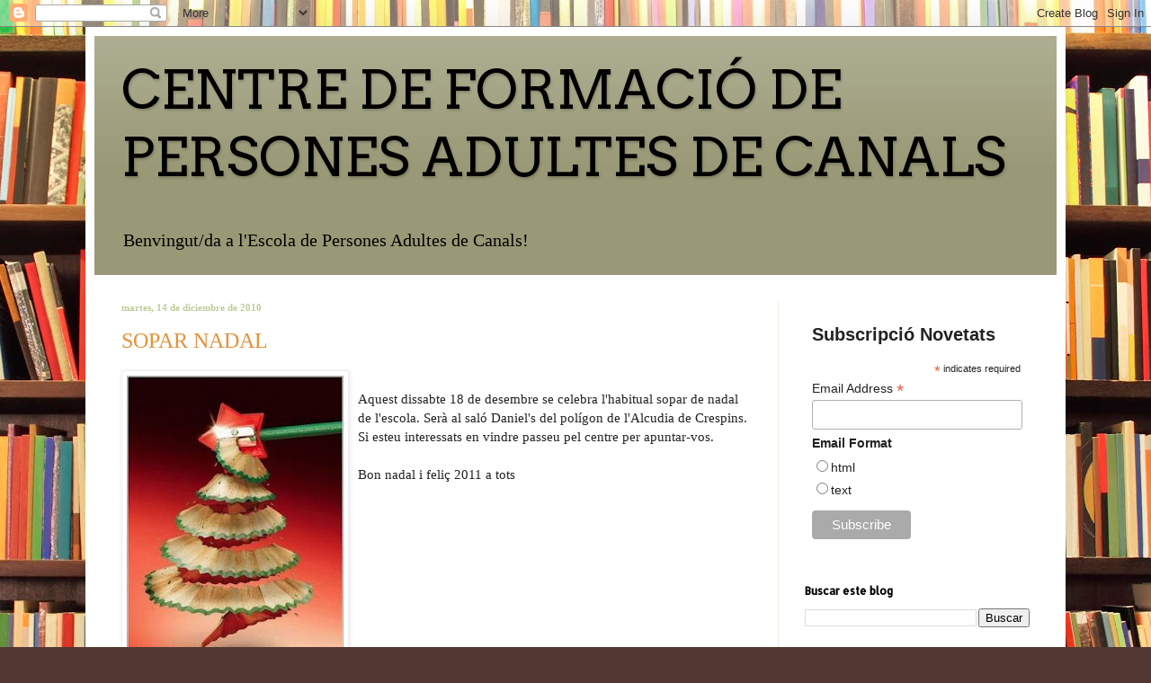

--- FILE ---
content_type: text/html; charset=UTF-8
request_url: https://epacanals.blogspot.com/2010/12/
body_size: 14187
content:
<!DOCTYPE html>
<html class='v2' dir='ltr' lang='es-ES'>
<head>
<link href='https://www.blogger.com/static/v1/widgets/335934321-css_bundle_v2.css' rel='stylesheet' type='text/css'/>
<meta content='width=1100' name='viewport'/>
<meta content='text/html; charset=UTF-8' http-equiv='Content-Type'/>
<meta content='blogger' name='generator'/>
<link href='https://epacanals.blogspot.com/favicon.ico' rel='icon' type='image/x-icon'/>
<link href='https://epacanals.blogspot.com/2010/12/' rel='canonical'/>
<link rel="alternate" type="application/atom+xml" title="CENTRE DE FORMACIÓ DE PERSONES ADULTES DE CANALS - Atom" href="https://epacanals.blogspot.com/feeds/posts/default" />
<link rel="alternate" type="application/rss+xml" title="CENTRE DE FORMACIÓ DE PERSONES ADULTES DE CANALS - RSS" href="https://epacanals.blogspot.com/feeds/posts/default?alt=rss" />
<link rel="service.post" type="application/atom+xml" title="CENTRE DE FORMACIÓ DE PERSONES ADULTES DE CANALS - Atom" href="https://www.blogger.com/feeds/2709123659968072861/posts/default" />
<!--Can't find substitution for tag [blog.ieCssRetrofitLinks]-->
<meta content='https://epacanals.blogspot.com/2010/12/' property='og:url'/>
<meta content='CENTRE DE FORMACIÓ DE PERSONES ADULTES DE CANALS' property='og:title'/>
<meta content='Benvingut/da a l&#39;Escola de Persones Adultes de Canals!

    ' property='og:description'/>
<title>CENTRE DE FORMACIÓ DE PERSONES ADULTES DE CANALS: diciembre 2010</title>
<style type='text/css'>@font-face{font-family:'Allerta Stencil';font-style:normal;font-weight:400;font-display:swap;src:url(//fonts.gstatic.com/s/allertastencil/v24/HTx0L209KT-LmIE9N7OR6eiycOe1_Db29XP-vA.woff2)format('woff2');unicode-range:U+0000-00FF,U+0131,U+0152-0153,U+02BB-02BC,U+02C6,U+02DA,U+02DC,U+0304,U+0308,U+0329,U+2000-206F,U+20AC,U+2122,U+2191,U+2193,U+2212,U+2215,U+FEFF,U+FFFD;}@font-face{font-family:'Arvo';font-style:normal;font-weight:400;font-display:swap;src:url(//fonts.gstatic.com/s/arvo/v23/tDbD2oWUg0MKqScQ7Z7o_vo.woff2)format('woff2');unicode-range:U+0000-00FF,U+0131,U+0152-0153,U+02BB-02BC,U+02C6,U+02DA,U+02DC,U+0304,U+0308,U+0329,U+2000-206F,U+20AC,U+2122,U+2191,U+2193,U+2212,U+2215,U+FEFF,U+FFFD;}</style>
<style id='page-skin-1' type='text/css'><!--
/*
-----------------------------------------------
Blogger Template Style
Name:     Simple
Designer: Blogger
URL:      www.blogger.com
----------------------------------------------- */
/* Content
----------------------------------------------- */
body {
font: normal normal 14px Georgia, Utopia, 'Palatino Linotype', Palatino, serif;
color: #222222;
background: #513831 url(//themes.googleusercontent.com/image?id=1KH22PlFqsiVYxboQNAoJjYmRbw5M4REHmdJbHT5M2x9zVMGrCqwSjZvaQW_A10KPc6Il) repeat scroll top center /* Credit: luoman (https://www.istockphoto.com/googleimages.php?id=11394138&amp;platform=blogger) */;
padding: 0 40px 40px 40px;
}
html body .region-inner {
min-width: 0;
max-width: 100%;
width: auto;
}
h2 {
font-size: 22px;
}
a:link {
text-decoration:none;
color: #e69138;
}
a:visited {
text-decoration:none;
color: #888888;
}
a:hover {
text-decoration:underline;
color: #00ff97;
}
.body-fauxcolumn-outer .fauxcolumn-inner {
background: transparent none repeat scroll top left;
_background-image: none;
}
.body-fauxcolumn-outer .cap-top {
position: absolute;
z-index: 1;
height: 400px;
width: 100%;
}
.body-fauxcolumn-outer .cap-top .cap-left {
width: 100%;
background: transparent none repeat-x scroll top left;
_background-image: none;
}
.content-outer {
-moz-box-shadow: 0 0 40px rgba(0, 0, 0, .15);
-webkit-box-shadow: 0 0 5px rgba(0, 0, 0, .15);
-goog-ms-box-shadow: 0 0 10px #333333;
box-shadow: 0 0 40px rgba(0, 0, 0, .15);
margin-bottom: 1px;
}
.content-inner {
padding: 10px 10px;
}
.content-inner {
background-color: #ffffff;
}
/* Header
----------------------------------------------- */
.header-outer {
background: #999977 url(https://resources.blogblog.com/blogblog/data/1kt/simple/gradients_light.png) repeat-x scroll 0 -400px;
_background-image: none;
}
.Header h1 {
font: normal normal 60px Arvo;
color: #000000;
text-shadow: 1px 2px 3px rgba(0, 0, 0, .2);
}
.Header h1 a {
color: #000000;
}
.Header .description {
font-size: 140%;
color: #000000;
}
.header-inner .Header .titlewrapper {
padding: 22px 30px;
}
.header-inner .Header .descriptionwrapper {
padding: 0 30px;
}
/* Tabs
----------------------------------------------- */
.tabs-inner .section:first-child {
border-top: 0 solid #eeeddd;
}
.tabs-inner .section:first-child ul {
margin-top: -0;
border-top: 0 solid #eeeddd;
border-left: 0 solid #eeeddd;
border-right: 0 solid #eeeddd;
}
.tabs-inner .widget ul {
background: #ffffff none repeat-x scroll 0 -800px;
_background-image: none;
border-bottom: 1px solid #eeeddd;
margin-top: 0;
margin-left: -30px;
margin-right: -30px;
}
.tabs-inner .widget li a {
display: inline-block;
padding: .6em 1em;
font: normal normal 16px Georgia, Utopia, 'Palatino Linotype', Palatino, serif;
color: #999977;
border-left: 1px solid #ffffff;
border-right: 1px solid #eeeddd;
}
.tabs-inner .widget li:first-child a {
border-left: none;
}
.tabs-inner .widget li.selected a, .tabs-inner .widget li a:hover {
color: #000000;
background-color: #fcffee;
text-decoration: none;
}
/* Columns
----------------------------------------------- */
.main-outer {
border-top: 0 solid #eeeddd;
}
.fauxcolumn-left-outer .fauxcolumn-inner {
border-right: 1px solid #eeeddd;
}
.fauxcolumn-right-outer .fauxcolumn-inner {
border-left: 1px solid #eeeddd;
}
/* Headings
----------------------------------------------- */
div.widget > h2,
div.widget h2.title {
margin: 0 0 1em 0;
font: normal bold 12px Allerta Stencil;
color: #000000;
}
/* Widgets
----------------------------------------------- */
.widget .zippy {
color: #999999;
text-shadow: 2px 2px 1px rgba(0, 0, 0, .1);
}
.widget .popular-posts ul {
list-style: none;
}
/* Posts
----------------------------------------------- */
h2.date-header {
font: normal bold 11px Georgia, Utopia, 'Palatino Linotype', Palatino, serif;
}
.date-header span {
background-color: #ffffff;
color: #bdcc99;
padding: inherit;
letter-spacing: inherit;
margin: inherit;
}
.main-inner {
padding-top: 30px;
padding-bottom: 30px;
}
.main-inner .column-center-inner {
padding: 0 15px;
}
.main-inner .column-center-inner .section {
margin: 0 15px;
}
.post {
margin: 0 0 25px 0;
}
h3.post-title, .comments h4 {
font: normal normal 24px Georgia, Utopia, 'Palatino Linotype', Palatino, serif;
margin: .75em 0 0;
}
.post-body {
font-size: 110%;
line-height: 1.4;
position: relative;
}
.post-body img, .post-body .tr-caption-container, .Profile img, .Image img,
.BlogList .item-thumbnail img {
padding: 2px;
background: #ffffff;
border: 1px solid #eeeeee;
-moz-box-shadow: 1px 1px 5px rgba(0, 0, 0, .1);
-webkit-box-shadow: 1px 1px 5px rgba(0, 0, 0, .1);
box-shadow: 1px 1px 5px rgba(0, 0, 0, .1);
}
.post-body img, .post-body .tr-caption-container {
padding: 5px;
}
.post-body .tr-caption-container {
color: #222222;
}
.post-body .tr-caption-container img {
padding: 0;
background: transparent;
border: none;
-moz-box-shadow: 0 0 0 rgba(0, 0, 0, .1);
-webkit-box-shadow: 0 0 0 rgba(0, 0, 0, .1);
box-shadow: 0 0 0 rgba(0, 0, 0, .1);
}
.post-header {
margin: 0 0 1.5em;
line-height: 1.6;
font-size: 90%;
}
.post-footer {
margin: 20px -2px 0;
padding: 5px 10px;
color: #5e6655;
background-color: #eaeedd;
border-bottom: 1px solid #eeeeee;
line-height: 1.6;
font-size: 90%;
}
#comments .comment-author {
padding-top: 1.5em;
border-top: 1px solid #eeeddd;
background-position: 0 1.5em;
}
#comments .comment-author:first-child {
padding-top: 0;
border-top: none;
}
.avatar-image-container {
margin: .2em 0 0;
}
#comments .avatar-image-container img {
border: 1px solid #eeeeee;
}
/* Comments
----------------------------------------------- */
.comments .comments-content .icon.blog-author {
background-repeat: no-repeat;
background-image: url([data-uri]);
}
.comments .comments-content .loadmore a {
border-top: 1px solid #999999;
border-bottom: 1px solid #999999;
}
.comments .comment-thread.inline-thread {
background-color: #eaeedd;
}
.comments .continue {
border-top: 2px solid #999999;
}
/* Accents
---------------------------------------------- */
.section-columns td.columns-cell {
border-left: 1px solid #eeeddd;
}
.blog-pager {
background: transparent none no-repeat scroll top center;
}
.blog-pager-older-link, .home-link,
.blog-pager-newer-link {
background-color: #ffffff;
padding: 5px;
}
.footer-outer {
border-top: 0 dashed #bbbbbb;
}
/* Mobile
----------------------------------------------- */
body.mobile  {
background-size: auto;
}
.mobile .body-fauxcolumn-outer {
background: transparent none repeat scroll top left;
}
.mobile .body-fauxcolumn-outer .cap-top {
background-size: 100% auto;
}
.mobile .content-outer {
-webkit-box-shadow: 0 0 3px rgba(0, 0, 0, .15);
box-shadow: 0 0 3px rgba(0, 0, 0, .15);
}
.mobile .tabs-inner .widget ul {
margin-left: 0;
margin-right: 0;
}
.mobile .post {
margin: 0;
}
.mobile .main-inner .column-center-inner .section {
margin: 0;
}
.mobile .date-header span {
padding: 0.1em 10px;
margin: 0 -10px;
}
.mobile h3.post-title {
margin: 0;
}
.mobile .blog-pager {
background: transparent none no-repeat scroll top center;
}
.mobile .footer-outer {
border-top: none;
}
.mobile .main-inner, .mobile .footer-inner {
background-color: #ffffff;
}
.mobile-index-contents {
color: #222222;
}
.mobile-link-button {
background-color: #e69138;
}
.mobile-link-button a:link, .mobile-link-button a:visited {
color: #ffffff;
}
.mobile .tabs-inner .section:first-child {
border-top: none;
}
.mobile .tabs-inner .PageList .widget-content {
background-color: #fcffee;
color: #000000;
border-top: 1px solid #eeeddd;
border-bottom: 1px solid #eeeddd;
}
.mobile .tabs-inner .PageList .widget-content .pagelist-arrow {
border-left: 1px solid #eeeddd;
}

--></style>
<style id='template-skin-1' type='text/css'><!--
body {
min-width: 1090px;
}
.content-outer, .content-fauxcolumn-outer, .region-inner {
min-width: 1090px;
max-width: 1090px;
_width: 1090px;
}
.main-inner .columns {
padding-left: 0;
padding-right: 310px;
}
.main-inner .fauxcolumn-center-outer {
left: 0;
right: 310px;
/* IE6 does not respect left and right together */
_width: expression(this.parentNode.offsetWidth -
parseInt("0") -
parseInt("310px") + 'px');
}
.main-inner .fauxcolumn-left-outer {
width: 0;
}
.main-inner .fauxcolumn-right-outer {
width: 310px;
}
.main-inner .column-left-outer {
width: 0;
right: 100%;
margin-left: -0;
}
.main-inner .column-right-outer {
width: 310px;
margin-right: -310px;
}
#layout {
min-width: 0;
}
#layout .content-outer {
min-width: 0;
width: 800px;
}
#layout .region-inner {
min-width: 0;
width: auto;
}
body#layout div.add_widget {
padding: 8px;
}
body#layout div.add_widget a {
margin-left: 32px;
}
--></style>
<style>
    body {background-image:url(\/\/themes.googleusercontent.com\/image?id=1KH22PlFqsiVYxboQNAoJjYmRbw5M4REHmdJbHT5M2x9zVMGrCqwSjZvaQW_A10KPc6Il);}
    
@media (max-width: 200px) { body {background-image:url(\/\/themes.googleusercontent.com\/image?id=1KH22PlFqsiVYxboQNAoJjYmRbw5M4REHmdJbHT5M2x9zVMGrCqwSjZvaQW_A10KPc6Il&options=w200);}}
@media (max-width: 400px) and (min-width: 201px) { body {background-image:url(\/\/themes.googleusercontent.com\/image?id=1KH22PlFqsiVYxboQNAoJjYmRbw5M4REHmdJbHT5M2x9zVMGrCqwSjZvaQW_A10KPc6Il&options=w400);}}
@media (max-width: 800px) and (min-width: 401px) { body {background-image:url(\/\/themes.googleusercontent.com\/image?id=1KH22PlFqsiVYxboQNAoJjYmRbw5M4REHmdJbHT5M2x9zVMGrCqwSjZvaQW_A10KPc6Il&options=w800);}}
@media (max-width: 1200px) and (min-width: 801px) { body {background-image:url(\/\/themes.googleusercontent.com\/image?id=1KH22PlFqsiVYxboQNAoJjYmRbw5M4REHmdJbHT5M2x9zVMGrCqwSjZvaQW_A10KPc6Il&options=w1200);}}
/* Last tag covers anything over one higher than the previous max-size cap. */
@media (min-width: 1201px) { body {background-image:url(\/\/themes.googleusercontent.com\/image?id=1KH22PlFqsiVYxboQNAoJjYmRbw5M4REHmdJbHT5M2x9zVMGrCqwSjZvaQW_A10KPc6Il&options=w1600);}}
  </style>
<link href='https://www.blogger.com/dyn-css/authorization.css?targetBlogID=2709123659968072861&amp;zx=de3ec716-07bf-4511-af98-6677867da16c' media='none' onload='if(media!=&#39;all&#39;)media=&#39;all&#39;' rel='stylesheet'/><noscript><link href='https://www.blogger.com/dyn-css/authorization.css?targetBlogID=2709123659968072861&amp;zx=de3ec716-07bf-4511-af98-6677867da16c' rel='stylesheet'/></noscript>
<meta name='google-adsense-platform-account' content='ca-host-pub-1556223355139109'/>
<meta name='google-adsense-platform-domain' content='blogspot.com'/>

</head>
<body class='loading variant-literate'>
<div class='navbar section' id='navbar' name='Barra de navegación'><div class='widget Navbar' data-version='1' id='Navbar1'><script type="text/javascript">
    function setAttributeOnload(object, attribute, val) {
      if(window.addEventListener) {
        window.addEventListener('load',
          function(){ object[attribute] = val; }, false);
      } else {
        window.attachEvent('onload', function(){ object[attribute] = val; });
      }
    }
  </script>
<div id="navbar-iframe-container"></div>
<script type="text/javascript" src="https://apis.google.com/js/platform.js"></script>
<script type="text/javascript">
      gapi.load("gapi.iframes:gapi.iframes.style.bubble", function() {
        if (gapi.iframes && gapi.iframes.getContext) {
          gapi.iframes.getContext().openChild({
              url: 'https://www.blogger.com/navbar/2709123659968072861?origin\x3dhttps://epacanals.blogspot.com',
              where: document.getElementById("navbar-iframe-container"),
              id: "navbar-iframe"
          });
        }
      });
    </script><script type="text/javascript">
(function() {
var script = document.createElement('script');
script.type = 'text/javascript';
script.src = '//pagead2.googlesyndication.com/pagead/js/google_top_exp.js';
var head = document.getElementsByTagName('head')[0];
if (head) {
head.appendChild(script);
}})();
</script>
</div></div>
<div class='body-fauxcolumns'>
<div class='fauxcolumn-outer body-fauxcolumn-outer'>
<div class='cap-top'>
<div class='cap-left'></div>
<div class='cap-right'></div>
</div>
<div class='fauxborder-left'>
<div class='fauxborder-right'></div>
<div class='fauxcolumn-inner'>
</div>
</div>
<div class='cap-bottom'>
<div class='cap-left'></div>
<div class='cap-right'></div>
</div>
</div>
</div>
<div class='content'>
<div class='content-fauxcolumns'>
<div class='fauxcolumn-outer content-fauxcolumn-outer'>
<div class='cap-top'>
<div class='cap-left'></div>
<div class='cap-right'></div>
</div>
<div class='fauxborder-left'>
<div class='fauxborder-right'></div>
<div class='fauxcolumn-inner'>
</div>
</div>
<div class='cap-bottom'>
<div class='cap-left'></div>
<div class='cap-right'></div>
</div>
</div>
</div>
<div class='content-outer'>
<div class='content-cap-top cap-top'>
<div class='cap-left'></div>
<div class='cap-right'></div>
</div>
<div class='fauxborder-left content-fauxborder-left'>
<div class='fauxborder-right content-fauxborder-right'></div>
<div class='content-inner'>
<header>
<div class='header-outer'>
<div class='header-cap-top cap-top'>
<div class='cap-left'></div>
<div class='cap-right'></div>
</div>
<div class='fauxborder-left header-fauxborder-left'>
<div class='fauxborder-right header-fauxborder-right'></div>
<div class='region-inner header-inner'>
<div class='header section' id='header' name='Cabecera'><div class='widget Header' data-version='1' id='Header1'>
<div id='header-inner'>
<div class='titlewrapper'>
<h1 class='title'>
<a href='https://epacanals.blogspot.com/'>
CENTRE DE FORMACIÓ DE PERSONES ADULTES DE CANALS
</a>
</h1>
</div>
<div class='descriptionwrapper'>
<p class='description'><span>Benvingut/da a l'Escola de Persones Adultes de Canals!

    </span></p>
</div>
</div>
</div></div>
</div>
</div>
<div class='header-cap-bottom cap-bottom'>
<div class='cap-left'></div>
<div class='cap-right'></div>
</div>
</div>
</header>
<div class='tabs-outer'>
<div class='tabs-cap-top cap-top'>
<div class='cap-left'></div>
<div class='cap-right'></div>
</div>
<div class='fauxborder-left tabs-fauxborder-left'>
<div class='fauxborder-right tabs-fauxborder-right'></div>
<div class='region-inner tabs-inner'>
<div class='tabs no-items section' id='crosscol' name='Multicolumnas'></div>
<div class='tabs no-items section' id='crosscol-overflow' name='Cross-Column 2'></div>
</div>
</div>
<div class='tabs-cap-bottom cap-bottom'>
<div class='cap-left'></div>
<div class='cap-right'></div>
</div>
</div>
<div class='main-outer'>
<div class='main-cap-top cap-top'>
<div class='cap-left'></div>
<div class='cap-right'></div>
</div>
<div class='fauxborder-left main-fauxborder-left'>
<div class='fauxborder-right main-fauxborder-right'></div>
<div class='region-inner main-inner'>
<div class='columns fauxcolumns'>
<div class='fauxcolumn-outer fauxcolumn-center-outer'>
<div class='cap-top'>
<div class='cap-left'></div>
<div class='cap-right'></div>
</div>
<div class='fauxborder-left'>
<div class='fauxborder-right'></div>
<div class='fauxcolumn-inner'>
</div>
</div>
<div class='cap-bottom'>
<div class='cap-left'></div>
<div class='cap-right'></div>
</div>
</div>
<div class='fauxcolumn-outer fauxcolumn-left-outer'>
<div class='cap-top'>
<div class='cap-left'></div>
<div class='cap-right'></div>
</div>
<div class='fauxborder-left'>
<div class='fauxborder-right'></div>
<div class='fauxcolumn-inner'>
</div>
</div>
<div class='cap-bottom'>
<div class='cap-left'></div>
<div class='cap-right'></div>
</div>
</div>
<div class='fauxcolumn-outer fauxcolumn-right-outer'>
<div class='cap-top'>
<div class='cap-left'></div>
<div class='cap-right'></div>
</div>
<div class='fauxborder-left'>
<div class='fauxborder-right'></div>
<div class='fauxcolumn-inner'>
</div>
</div>
<div class='cap-bottom'>
<div class='cap-left'></div>
<div class='cap-right'></div>
</div>
</div>
<!-- corrects IE6 width calculation -->
<div class='columns-inner'>
<div class='column-center-outer'>
<div class='column-center-inner'>
<div class='main section' id='main' name='Principal'><div class='widget Blog' data-version='1' id='Blog1'>
<div class='blog-posts hfeed'>

          <div class="date-outer">
        
<h2 class='date-header'><span>martes, 14 de diciembre de 2010</span></h2>

          <div class="date-posts">
        
<div class='post-outer'>
<div class='post hentry uncustomized-post-template' itemprop='blogPost' itemscope='itemscope' itemtype='http://schema.org/BlogPosting'>
<meta content='https://blogger.googleusercontent.com/img/b/R29vZ2xl/AVvXsEgnvuMhe8cQGHFgUjDkSVQlFyqjLwdaLwOZ04ew2q-aENEDV4OGadJeLuhE5OYHcWfayqc4OiuPf5NyBAzthqqWLyErtSDZjUaLsv358pCq90buxqlnlzzn7x8bp5pGddaS213yx_Uo9Lk/s320/20071224183243-arbol-de-navidad.jpg' itemprop='image_url'/>
<meta content='2709123659968072861' itemprop='blogId'/>
<meta content='1180747578791426648' itemprop='postId'/>
<a name='1180747578791426648'></a>
<h3 class='post-title entry-title' itemprop='name'>
<a href='https://epacanals.blogspot.com/2010/12/sopar-nadal.html'>SOPAR NADAL</a>
</h3>
<div class='post-header'>
<div class='post-header-line-1'></div>
</div>
<div class='post-body entry-content' id='post-body-1180747578791426648' itemprop='description articleBody'>
<a href="https://blogger.googleusercontent.com/img/b/R29vZ2xl/AVvXsEgnvuMhe8cQGHFgUjDkSVQlFyqjLwdaLwOZ04ew2q-aENEDV4OGadJeLuhE5OYHcWfayqc4OiuPf5NyBAzthqqWLyErtSDZjUaLsv358pCq90buxqlnlzzn7x8bp5pGddaS213yx_Uo9Lk/s1600/20071224183243-arbol-de-navidad.jpg"><img alt="" border="0" id="BLOGGER_PHOTO_ID_5550513029675928018" src="https://blogger.googleusercontent.com/img/b/R29vZ2xl/AVvXsEgnvuMhe8cQGHFgUjDkSVQlFyqjLwdaLwOZ04ew2q-aENEDV4OGadJeLuhE5OYHcWfayqc4OiuPf5NyBAzthqqWLyErtSDZjUaLsv358pCq90buxqlnlzzn7x8bp5pGddaS213yx_Uo9Lk/s320/20071224183243-arbol-de-navidad.jpg" style="MARGIN: 0px 10px 10px 0px; WIDTH: 241px; FLOAT: left; HEIGHT: 320px; CURSOR: hand" /></a><br /><div>Aquest dissabte 18 de desembre se celebra l'habitual sopar de nadal de l'escola. Serà al saló Daniel's del polígon de l'Alcudia de Crespins. Si esteu interessats en vindre passeu pel centre per apuntar-vos.</div><br /><div>Bon nadal i feliç 2011 a tots</div>
<div style='clear: both;'></div>
</div>
<div class='post-footer'>
<div class='post-footer-line post-footer-line-1'>
<span class='post-author vcard'>
</span>
<span class='post-timestamp'>
en
<meta content='https://epacanals.blogspot.com/2010/12/sopar-nadal.html' itemprop='url'/>
<a class='timestamp-link' href='https://epacanals.blogspot.com/2010/12/sopar-nadal.html' rel='bookmark' title='permanent link'><abbr class='published' itemprop='datePublished' title='2010-12-14T13:23:00+01:00'>diciembre 14, 2010</abbr></a>
</span>
<span class='post-comment-link'>
<a class='comment-link' href='https://www.blogger.com/comment/fullpage/post/2709123659968072861/1180747578791426648' onclick='javascript:window.open(this.href, "bloggerPopup", "toolbar=0,location=0,statusbar=1,menubar=0,scrollbars=yes,width=640,height=500"); return false;'>
No hay comentarios:
  </a>
</span>
<span class='post-icons'>
<span class='item-control blog-admin pid-1889820274'>
<a href='https://www.blogger.com/post-edit.g?blogID=2709123659968072861&postID=1180747578791426648&from=pencil' title='Editar entrada'>
<img alt='' class='icon-action' height='18' src='https://resources.blogblog.com/img/icon18_edit_allbkg.gif' width='18'/>
</a>
</span>
</span>
<div class='post-share-buttons goog-inline-block'>
<a class='goog-inline-block share-button sb-email' href='https://www.blogger.com/share-post.g?blogID=2709123659968072861&postID=1180747578791426648&target=email' target='_blank' title='Enviar por correo electrónico'><span class='share-button-link-text'>Enviar por correo electrónico</span></a><a class='goog-inline-block share-button sb-blog' href='https://www.blogger.com/share-post.g?blogID=2709123659968072861&postID=1180747578791426648&target=blog' onclick='window.open(this.href, "_blank", "height=270,width=475"); return false;' target='_blank' title='Escribe un blog'><span class='share-button-link-text'>Escribe un blog</span></a><a class='goog-inline-block share-button sb-twitter' href='https://www.blogger.com/share-post.g?blogID=2709123659968072861&postID=1180747578791426648&target=twitter' target='_blank' title='Compartir en X'><span class='share-button-link-text'>Compartir en X</span></a><a class='goog-inline-block share-button sb-facebook' href='https://www.blogger.com/share-post.g?blogID=2709123659968072861&postID=1180747578791426648&target=facebook' onclick='window.open(this.href, "_blank", "height=430,width=640"); return false;' target='_blank' title='Compartir con Facebook'><span class='share-button-link-text'>Compartir con Facebook</span></a><a class='goog-inline-block share-button sb-pinterest' href='https://www.blogger.com/share-post.g?blogID=2709123659968072861&postID=1180747578791426648&target=pinterest' target='_blank' title='Compartir en Pinterest'><span class='share-button-link-text'>Compartir en Pinterest</span></a>
</div>
</div>
<div class='post-footer-line post-footer-line-2'>
<span class='post-labels'>
</span>
</div>
<div class='post-footer-line post-footer-line-3'>
<span class='post-location'>
</span>
</div>
</div>
</div>
</div>

        </div></div>
      
</div>
<div class='blog-pager' id='blog-pager'>
<span id='blog-pager-newer-link'>
<a class='blog-pager-newer-link' href='https://epacanals.blogspot.com/search?updated-max=2012-05-22T19:52:00%2B01:00&amp;max-results=7&amp;reverse-paginate=true' id='Blog1_blog-pager-newer-link' title='Entradas más recientes'>Entradas más recientes</a>
</span>
<span id='blog-pager-older-link'>
<a class='blog-pager-older-link' href='https://epacanals.blogspot.com/search?updated-max=2010-12-14T13:23:00%2B01:00&amp;max-results=7' id='Blog1_blog-pager-older-link' title='Entradas antiguas'>Entradas antiguas</a>
</span>
<a class='home-link' href='https://epacanals.blogspot.com/'>Inicio</a>
</div>
<div class='clear'></div>
<div class='blog-feeds'>
<div class='feed-links'>
Suscribirse a:
<a class='feed-link' href='https://epacanals.blogspot.com/feeds/posts/default' target='_blank' type='application/atom+xml'>Comentarios (Atom)</a>
</div>
</div>
</div><div class='widget FeaturedPost' data-version='1' id='FeaturedPost1'>
<div class='post-summary'>
<h3><a href='https://epacanals.blogspot.com/2017/11/bases-concurs-cartells-contra-la.html'>Bases Concurs Cartells Contra la Violència de Gènere</a></h3>
<p>
</p>
<img class='image' src='https://blogger.googleusercontent.com/img/b/R29vZ2xl/AVvXsEiOwQ3G-GyulbZbF3xM3Cu3N66u9ipGv1X0cNvjiZ42GpOO3W4gXw6ubJcezWUHMwCUILU3Z75CFx155anHUXJDftt-48W7lg8tH2bsuDirNsyKxGyGog4-hYfBu5SgRwxxWcNDxFFkclo/s640/VIOLENCIA-001.jpg'/>
</div>
<style type='text/css'>
    .image {
      width: 100%;
    }
  </style>
<div class='clear'></div>
</div><div class='widget PopularPosts' data-version='1' id='PopularPosts1'>
<div class='widget-content popular-posts'>
<ul>
<li>
<div class='item-content'>
<div class='item-thumbnail'>
<a href='https://epacanals.blogspot.com/2017/11/bases-concurs-cartells-contra-la.html' target='_blank'>
<img alt='' border='0' src='https://blogger.googleusercontent.com/img/b/R29vZ2xl/AVvXsEiOwQ3G-GyulbZbF3xM3Cu3N66u9ipGv1X0cNvjiZ42GpOO3W4gXw6ubJcezWUHMwCUILU3Z75CFx155anHUXJDftt-48W7lg8tH2bsuDirNsyKxGyGog4-hYfBu5SgRwxxWcNDxFFkclo/w72-h72-p-k-no-nu/VIOLENCIA-001.jpg'/>
</a>
</div>
<div class='item-title'><a href='https://epacanals.blogspot.com/2017/11/bases-concurs-cartells-contra-la.html'>Bases Concurs Cartells Contra la Violència de Gènere</a></div>
<div class='item-snippet'>
</div>
</div>
<div style='clear: both;'></div>
</li>
<li>
<div class='item-content'>
<div class='item-thumbnail'>
<a href='https://epacanals.blogspot.com/2017/07/reconeixement-de-lajuntament-de-canals.html' target='_blank'>
<img alt='' border='0' src='https://blogger.googleusercontent.com/img/b/R29vZ2xl/AVvXsEgpFFVVDHO1BOF1QnTVUK58nx8EvXF_Kv83Mo9rjZKGmnpuyZ_2g91MhteyYlMmEiG7yfRTT-9ITa6O85MYjyefS5a8zGY-cTUYn-cbvGG3W0uz1wn8UiDCW7xIAKwN9z7F2KLN6xwikbk/w72-h72-p-k-no-nu/1.jpg'/>
</a>
</div>
<div class='item-title'><a href='https://epacanals.blogspot.com/2017/07/reconeixement-de-lajuntament-de-canals.html'>Reconeixement de l&#8217;ajuntament de Canals  a jubilats i escolars</a></div>
<div class='item-snippet'>   El passat divendres dia 7 de juliol es va celebrar l&#8217;acte d&#8217;entrega de reconeixement&#160; als alumnes de tots els centres de Canals. També en...</div>
</div>
<div style='clear: both;'></div>
</li>
<li>
<div class='item-content'>
<div class='item-thumbnail'>
<a href='https://epacanals.blogspot.com/2017/06/viiie-premi-per-la-igualtat-milagros.html' target='_blank'>
<img alt='' border='0' src='https://blogger.googleusercontent.com/img/b/R29vZ2xl/AVvXsEif-GwjLVAZODmssYorEiBXb4wVi8KTepZABKKWQ1gv7XIOUbxEpxeSlhUH0XrsGY7JuTdsah1SL7F7oIuPp_gjgjx-L5tVBgVHTybFDo2-ZtZjwc-P1CA7uLsw3E-zpyQIlrLuwKOBVGo/w72-h72-p-k-no-nu/1.jpg'/>
</a>
</div>
<div class='item-title'><a href='https://epacanals.blogspot.com/2017/06/viiie-premi-per-la-igualtat-milagros.html'>VIIIé PREMI PER LA IGUALTAT "MILAGROS TORMO"</a></div>
<div class='item-snippet'>   VIIIé PREMI FPA per la Igualtat &#8220;MILAGROS TORMO&#8221;   Seguint la trajectòria de cada any, l&#8217;escola busca i premia la llavor d&#8217;una dona signi...</div>
</div>
<div style='clear: both;'></div>
</li>
</ul>
<div class='clear'></div>
</div>
</div></div>
</div>
</div>
<div class='column-left-outer'>
<div class='column-left-inner'>
<aside>
</aside>
</div>
</div>
<div class='column-right-outer'>
<div class='column-right-inner'>
<aside>
<div class='sidebar section' id='sidebar-right-1'><div class='widget HTML' data-version='1' id='HTML1'>
<div class='widget-content'>
<!-- Begin MailChimp Signup Form -->
<link href="//cdn-images.mailchimp.com/embedcode/classic-10_7.css" rel="stylesheet" type="text/css" />
<style type="text/css">
	#mc_embed_signup{background:#fff; clear:left; font:14px Helvetica,Arial,sans-serif; }
	/* Add your own MailChimp form style overrides in your site stylesheet or in this style block.
	   We recommend moving this block and the preceding CSS link to the HEAD of your HTML file. */
</style>
<div id="mc_embed_signup">
<form action="//blogspot.us16.list-manage.com/subscribe/post?u=723e5bcaa457a878ec1a29766&amp;id=0ed0bab424" method="post" id="mc-embedded-subscribe-form" name="mc-embedded-subscribe-form" class="validate" target="_blank" novalidate>
    <div id="mc_embed_signup_scroll">
	<h2>Subscripció Novetats</h2>
<div class="indicates-required"><span class="asterisk">*</span> indicates required</div>
<div class="mc-field-group">
	<label for="mce-EMAIL">Email Address  <span class="asterisk">*</span>
</label>
	<input type="email" value="" name="EMAIL" class="required email" id="mce-EMAIL" />
</div>
<div class="mc-field-group input-group">
    <strong>Email Format </strong>
    <ul><li><input type="radio" value="html" name="EMAILTYPE" id="mce-EMAILTYPE-0" /><label for="mce-EMAILTYPE-0">html</label></li>
<li><input type="radio" value="text" name="EMAILTYPE" id="mce-EMAILTYPE-1" /><label for="mce-EMAILTYPE-1">text</label></li>
</ul>
</div>
	<div id="mce-responses" class="clear">
		<div class="response" id="mce-error-response" style="display:none"></div>
		<div class="response" id="mce-success-response" style="display:none"></div>
	</div>    <!-- real people should not fill this in and expect good things - do not remove this or risk form bot signups-->
    <div style="position: absolute; left: -5000px;" aria-hidden="true"><input type="text" name="b_723e5bcaa457a878ec1a29766_0ed0bab424" tabindex="-1" value="" /></div>
    <div class="clear"><input type="submit" value="Subscribe" name="subscribe" id="mc-embedded-subscribe" class="button" /></div>
    </div>
</form>
</div>
<script type='text/javascript' src='//s3.amazonaws.com/downloads.mailchimp.com/js/mc-validate.js'></script><script type='text/javascript'>(function($) {window.fnames = new Array(); window.ftypes = new Array();fnames[0]='EMAIL';ftypes[0]='email';fnames[1]='FNAME';ftypes[1]='text';fnames[2]='LNAME';ftypes[2]='text'; /*
 * Translated default messages for the $ validation plugin.
 * Locale: ES
 */
$.extend($.validator.messages, {
  required: "Este campo es obligatorio.",
  remote: "Por favor, rellena este campo.",
  email: "Por favor, escribe una dirección de correo válida",
  url: "Por favor, escribe una URL válida.",
  date: "Por favor, escribe una fecha válida.",
  dateISO: "Por favor, escribe una fecha (ISO) válida.",
  number: "Por favor, escribe un número entero válido.",
  digits: "Por favor, escribe sólo dígitos.",
  creditcard: "Por favor, escribe un número de tarjeta válido.",
  equalTo: "Por favor, escribe el mismo valor de nuevo.",
  accept: "Por favor, escribe un valor con una extensión aceptada.",
  maxlength: $.validator.format("Por favor, no escribas más de {0} caracteres."),
  minlength: $.validator.format("Por favor, no escribas menos de {0} caracteres."),
  rangelength: $.validator.format("Por favor, escribe un valor entre {0} y {1} caracteres."),
  range: $.validator.format("Por favor, escribe un valor entre {0} y {1}."),
  max: $.validator.format("Por favor, escribe un valor menor o igual a {0}."),
  min: $.validator.format("Por favor, escribe un valor mayor o igual a {0}.")
});}(jQuery));var $mcj = jQuery.noConflict(true);</script>
<!--End mc_embed_signup-->
</div>
<div class='clear'></div>
</div><div class='widget BlogSearch' data-version='1' id='BlogSearch1'>
<h2 class='title'>Buscar este blog</h2>
<div class='widget-content'>
<div id='BlogSearch1_form'>
<form action='https://epacanals.blogspot.com/search' class='gsc-search-box' target='_top'>
<table cellpadding='0' cellspacing='0' class='gsc-search-box'>
<tbody>
<tr>
<td class='gsc-input'>
<input autocomplete='off' class='gsc-input' name='q' size='10' title='search' type='text' value=''/>
</td>
<td class='gsc-search-button'>
<input class='gsc-search-button' title='search' type='submit' value='Buscar'/>
</td>
</tr>
</tbody>
</table>
</form>
</div>
</div>
<div class='clear'></div>
</div><div class='widget PageList' data-version='1' id='PageList1'>
<h2>NOVETATS</h2>
<div class='widget-content'>
<ul>
<li>
<a href='https://epacanals.blogspot.com/p/oferta-formativa.html'>OFERTA FORMATIVA I HORARIS</a>
</li>
<li>
<a href='https://epacanals.blogspot.com/p/matricula.html'>MATRÍCULA 2017-2018</a>
</li>
<li>
<a href='https://epacanals.blogspot.com/p/contacta-amb-nosaltres_25.html'>CONTACTA I ATENCIÓ PÚBLIC</a>
</li>
</ul>
<div class='clear'></div>
</div>
</div>
<div class='widget Profile' data-version='1' id='Profile1'>
<div class='widget-content'>
<dl class='profile-datablock'>
<dt class='profile-data'>
<a class='profile-name-link g-profile' href='https://www.blogger.com/profile/15668991418696910948' rel='author' style='background-image: url(//www.blogger.com/img/logo-16.png);'>
CMFPA CANALS
</a>
</dt>
<dd class='profile-data'>Canals, Valencia, Spain</dd>
</dl>
<a class='profile-link' href='https://www.blogger.com/profile/15668991418696910948' rel='author'>Ver todo mi perfil</a>
<div class='clear'></div>
</div>
</div><div class='widget Image' data-version='1' id='Image5'>
<div class='widget-content'>
<img alt='' height='165' id='Image5_img' src='//photos1.blogger.com/x/blogger2/3229/330703571773446/220/z/687934/gse_multipart11035.jpg' width='220'/>
<br/>
</div>
<div class='clear'></div>
</div><div class='widget BlogArchive' data-version='1' id='BlogArchive1'>
<h2>Blog Archive</h2>
<div class='widget-content'>
<div id='ArchiveList'>
<div id='BlogArchive1_ArchiveList'>
<ul class='flat'>
<li class='archivedate'>
<a href='https://epacanals.blogspot.com/2017/11/'>noviembre</a> (1)
      </li>
<li class='archivedate'>
<a href='https://epacanals.blogspot.com/2017/07/'>julio</a> (1)
      </li>
<li class='archivedate'>
<a href='https://epacanals.blogspot.com/2017/06/'>junio</a> (19)
      </li>
<li class='archivedate'>
<a href='https://epacanals.blogspot.com/2016/11/'>noviembre</a> (4)
      </li>
<li class='archivedate'>
<a href='https://epacanals.blogspot.com/2015/05/'>mayo</a> (1)
      </li>
<li class='archivedate'>
<a href='https://epacanals.blogspot.com/2015/02/'>febrero</a> (3)
      </li>
<li class='archivedate'>
<a href='https://epacanals.blogspot.com/2014/11/'>noviembre</a> (1)
      </li>
<li class='archivedate'>
<a href='https://epacanals.blogspot.com/2014/09/'>septiembre</a> (3)
      </li>
<li class='archivedate'>
<a href='https://epacanals.blogspot.com/2014/04/'>abril</a> (1)
      </li>
<li class='archivedate'>
<a href='https://epacanals.blogspot.com/2013/06/'>junio</a> (1)
      </li>
<li class='archivedate'>
<a href='https://epacanals.blogspot.com/2013/03/'>marzo</a> (1)
      </li>
<li class='archivedate'>
<a href='https://epacanals.blogspot.com/2012/09/'>septiembre</a> (1)
      </li>
<li class='archivedate'>
<a href='https://epacanals.blogspot.com/2012/05/'>mayo</a> (3)
      </li>
<li class='archivedate'>
<a href='https://epacanals.blogspot.com/2012/01/'>enero</a> (1)
      </li>
<li class='archivedate'>
<a href='https://epacanals.blogspot.com/2011/09/'>septiembre</a> (1)
      </li>
<li class='archivedate'>
<a href='https://epacanals.blogspot.com/2011/06/'>junio</a> (1)
      </li>
<li class='archivedate'>
<a href='https://epacanals.blogspot.com/2011/05/'>mayo</a> (1)
      </li>
<li class='archivedate'>
<a href='https://epacanals.blogspot.com/2011/04/'>abril</a> (1)
      </li>
<li class='archivedate'>
<a href='https://epacanals.blogspot.com/2011/02/'>febrero</a> (1)
      </li>
<li class='archivedate'>
<a href='https://epacanals.blogspot.com/2011/01/'>enero</a> (1)
      </li>
<li class='archivedate'>
<a href='https://epacanals.blogspot.com/2010/12/'>diciembre</a> (1)
      </li>
<li class='archivedate'>
<a href='https://epacanals.blogspot.com/2010/09/'>septiembre</a> (3)
      </li>
<li class='archivedate'>
<a href='https://epacanals.blogspot.com/2010/03/'>marzo</a> (3)
      </li>
<li class='archivedate'>
<a href='https://epacanals.blogspot.com/2010/02/'>febrero</a> (1)
      </li>
<li class='archivedate'>
<a href='https://epacanals.blogspot.com/2010/01/'>enero</a> (3)
      </li>
<li class='archivedate'>
<a href='https://epacanals.blogspot.com/2009/12/'>diciembre</a> (1)
      </li>
<li class='archivedate'>
<a href='https://epacanals.blogspot.com/2009/11/'>noviembre</a> (3)
      </li>
<li class='archivedate'>
<a href='https://epacanals.blogspot.com/2009/10/'>octubre</a> (2)
      </li>
<li class='archivedate'>
<a href='https://epacanals.blogspot.com/2009/09/'>septiembre</a> (1)
      </li>
<li class='archivedate'>
<a href='https://epacanals.blogspot.com/2009/06/'>junio</a> (2)
      </li>
<li class='archivedate'>
<a href='https://epacanals.blogspot.com/2009/04/'>abril</a> (1)
      </li>
<li class='archivedate'>
<a href='https://epacanals.blogspot.com/2009/02/'>febrero</a> (2)
      </li>
<li class='archivedate'>
<a href='https://epacanals.blogspot.com/2008/11/'>noviembre</a> (1)
      </li>
<li class='archivedate'>
<a href='https://epacanals.blogspot.com/2008/10/'>octubre</a> (4)
      </li>
<li class='archivedate'>
<a href='https://epacanals.blogspot.com/2008/09/'>septiembre</a> (2)
      </li>
<li class='archivedate'>
<a href='https://epacanals.blogspot.com/2007/07/'>julio</a> (1)
      </li>
<li class='archivedate'>
<a href='https://epacanals.blogspot.com/2007/05/'>mayo</a> (1)
      </li>
<li class='archivedate'>
<a href='https://epacanals.blogspot.com/2007/04/'>abril</a> (2)
      </li>
<li class='archivedate'>
<a href='https://epacanals.blogspot.com/2007/03/'>marzo</a> (1)
      </li>
</ul>
</div>
</div>
<div class='clear'></div>
</div>
</div>
<div class='widget ReportAbuse' data-version='1' id='ReportAbuse1'>
<h3 class='title'>
<a class='report_abuse' href='https://www.blogger.com/go/report-abuse' rel='noopener nofollow' target='_blank'>
Denunciar abuso
</a>
</h3>
</div><div class='widget LinkList' data-version='1' id='LinkList1'>
<h2>Enllaços</h2>
<div class='widget-content'>
<ul>
<li><a href='http://www.canals.es/'>Ajuntament de Canals</a></li>
<li><a href='http://biblioteca.redescolar.ilce.edu.mx/index2.html'>Biblioteca Digital</a></li>
<li><a href='http://www.cult.gva.es/'>Conselleria de Cultura, Educació i Esport</a></li>
<li><a href='http://www.escolavalenciana.com/'>Escola Valenciana</a></li>
<li><a href='http://www.cdlibre.org/'>Software lliure</a></li>
<li><a href='http://www.escolavalenciana.org/voluntariat/2005/'>Voluntariat pel valencià</a></li>
<li><a href='http://ca.wikipedia.org/wiki/'>Wikipedia</a></li>
</ul>
<div class='clear'></div>
</div>
</div><div class='widget Text' data-version='1' id='Text2'>
<h2 class='title'>HORARI ATENCIÓ AL PÚBLIC</h2>
<div class='widget-content'>
<b>MATINS: DIMARTS I DIJOUS  12 A 14</b><div><b>VESPRADES: DIMARTS I DIJOUS 18 A 19</b></div>
</div>
<div class='clear'></div>
</div><div class='widget Image' data-version='1' id='Image1'>
<h2>25 ANYS DE FPA.- CANALS</h2>
<div class='widget-content'>
<img alt='25 ANYS DE FPA.- CANALS' height='240' id='Image1_img' src='https://blogger.googleusercontent.com/img/b/R29vZ2xl/AVvXsEgYqjc8yIFtO2h8QrsZpUU5WMqN0s2cNJ3VUXFkYojuLTwbrTBI1N-aNWl-WfcK6X38PMqnIjY59Yir8nTlhLoRHqZMSnW6yljCI5Y6qiwqhn2nRtUPZpOlRQ47o0PuJxA_74yqmL0r7ns/s240/canals_ea.jpg' width='163'/>
<br/>
<span class='caption'>25 ANYS FENT ESCOLA, 25 ANYS FENT POBLE</span>
</div>
<div class='clear'></div>
</div><div class='widget Image' data-version='1' id='Image2'>
<h2>"30 anys de FPA.- CANALS"</h2>
<div class='widget-content'>
<img alt='"30 anys de FPA.- CANALS"' height='177' id='Image2_img' src='https://blogger.googleusercontent.com/img/b/R29vZ2xl/AVvXsEhBFiuKyKSls8VkY-9uqnMwMM5zx9JGbGZxl8dczvrsdKr0LGNlfmFfillxlEJlbWS8L-BUD1ZLSMb-qoqkuVRUdOHjbxsErLnSnVgNrLCwHVj3rbELYDeTS7ul5W2kdgywD7o5q_BR3Ro/s1600/Logo+30+anys2.jpg' width='250'/>
<br/>
<span class='caption'>30 ANYS FENT ESCOLA, 30 ANYS FENT POBLE</span>
</div>
<div class='clear'></div>
</div><div class='widget Image' data-version='1' id='Image3'>
<h2>A Twitter</h2>
<div class='widget-content'>
<a href='https://twitter.com/CFPACanals'>
<img alt='A Twitter' height='228' id='Image3_img' src='https://blogger.googleusercontent.com/img/b/R29vZ2xl/AVvXsEiqRAF6BUnDx4xqBP-5Nz6Eh6leuaBI-qO-TaPaXICJ_DmHvaiZgcxWWv6r2zjQ2x_we-tuo5lcRjzDrtNd05jZgCXbPD_oeH7hmiBTPzE_B0jTEjM_7tSSjHbIsS7AKWJlrsCbZSgXGkc/s250/twitter-logo-bird.gif' width='250'/>
</a>
<br/>
<span class='caption'>Segueix-nos!</span>
</div>
<div class='clear'></div>
</div><div class='widget Image' data-version='1' id='Image4'>
<h2>A Facebook</h2>
<div class='widget-content'>
<a href='https://www.facebook.com/pages/Cfpa-Canals/791892597528871'>
<img alt='A Facebook' height='140' id='Image4_img' src='https://blogger.googleusercontent.com/img/b/R29vZ2xl/AVvXsEhHtODnK9xEv8xYgcofbMRxlMPnN2KRvJ86RE3g8MockobK_lHzKuUTrgSAPjvZa-PzpxAj_UY_NLMLKRf7bH_NQE7l29UL6or_yy8r9ZYISo0vce5L3Ui-nEyUF26O-7zP0k90au1Z82Y/s1600/facebook.jpg' width='250'/>
</a>
<br/>
<span class='caption'>Dona-li al "Me gusta"</span>
</div>
<div class='clear'></div>
</div><div class='widget PageList' data-version='1' id='PageList2'>
<h2>Pàgines</h2>
<div class='widget-content'>
<ul>
<li>
<a href='https://epacanals.blogspot.com/p/cursos-associacio-alumnes.html'>CURSOS ASSOCIACIÓ ALUMNES</a>
</li>
<li>
<a href='https://epacanals.blogspot.com/p/activitats-complementaries.html'>ACTIVITATS</a>
</li>
<li>
<a href='https://epacanals.blogspot.com/p/certamens-literaris.html'>CERTÀMENS LITERARIS</a>
</li>
<li>
<a href='https://epacanals.blogspot.com/p/blog-page.html'>PREMI PER LA IGUALTAT</a>
</li>
<li>
<a href='https://epacanals.blogspot.com/p/viatges-culturals.html'>VIATGES CULTURALS</a>
</li>
<li>
<a href='https://epacanals.blogspot.com/p/8-de-marc.html'>8 DE MARÇ</a>
</li>
<li>
<a href='https://epacanals.blogspot.com/p/setmana-cultural.html'>SETMANA CULTURAL</a>
</li>
</ul>
<div class='clear'></div>
</div>
</div><div class='widget HTML' data-version='1' id='HTML3'>
<h2 class='title'>Visitas</h2>
<div class='widget-content'>
<a href="http://www.contadorgratis.es/">
<img alt="Contadores" src="https://lh3.googleusercontent.com/blogger_img_proxy/AEn0k_taa7ScNWLZ4uNvsPwc7el-OzMFfyxi4_NXqRkkrhN_OJYVmbT6XVcdGOCZRQU8t4xuqniUOkXrQC8DPfbMEGSYwXPTGxiUw9svKPUU-tMarQMu9A=s0-d" border="0"></a><br/>
</div>
<div class='clear'></div>
</div></div>
<table border='0' cellpadding='0' cellspacing='0' class='section-columns columns-2'>
<tbody>
<tr>
<td class='first columns-cell'>
<div class='sidebar no-items section' id='sidebar-right-2-1'></div>
</td>
<td class='columns-cell'>
<div class='sidebar no-items section' id='sidebar-right-2-2'></div>
</td>
</tr>
</tbody>
</table>
<div class='sidebar no-items section' id='sidebar-right-3'>
</div>
</aside>
</div>
</div>
</div>
<div style='clear: both'></div>
<!-- columns -->
</div>
<!-- main -->
</div>
</div>
<div class='main-cap-bottom cap-bottom'>
<div class='cap-left'></div>
<div class='cap-right'></div>
</div>
</div>
<footer>
<div class='footer-outer'>
<div class='footer-cap-top cap-top'>
<div class='cap-left'></div>
<div class='cap-right'></div>
</div>
<div class='fauxborder-left footer-fauxborder-left'>
<div class='fauxborder-right footer-fauxborder-right'></div>
<div class='region-inner footer-inner'>
<div class='foot no-items section' id='footer-1'></div>
<table border='0' cellpadding='0' cellspacing='0' class='section-columns columns-2'>
<tbody>
<tr>
<td class='first columns-cell'>
<div class='foot no-items section' id='footer-2-1'></div>
</td>
<td class='columns-cell'>
<div class='foot no-items section' id='footer-2-2'></div>
</td>
</tr>
</tbody>
</table>
<!-- outside of the include in order to lock Attribution widget -->
<div class='foot section' id='footer-3' name='Pie de página'><div class='widget Attribution' data-version='1' id='Attribution1'>
<div class='widget-content' style='text-align: center;'>
Tema Sencillo. Imágenes del tema: <a href='https://www.istockphoto.com/googleimages.php?id=11394138&amp;platform=blogger&langregion=es_ES' target='_blank'>luoman</a>. Con la tecnología de <a href='https://www.blogger.com' target='_blank'>Blogger</a>.
</div>
<div class='clear'></div>
</div></div>
</div>
</div>
<div class='footer-cap-bottom cap-bottom'>
<div class='cap-left'></div>
<div class='cap-right'></div>
</div>
</div>
</footer>
<!-- content -->
</div>
</div>
<div class='content-cap-bottom cap-bottom'>
<div class='cap-left'></div>
<div class='cap-right'></div>
</div>
</div>
</div>
<script type='text/javascript'>
    window.setTimeout(function() {
        document.body.className = document.body.className.replace('loading', '');
      }, 10);
  </script>

<script type="text/javascript" src="https://www.blogger.com/static/v1/widgets/2028843038-widgets.js"></script>
<script type='text/javascript'>
window['__wavt'] = 'AOuZoY6Snjhvw2eeigv1LV_mi2HbwPvAbw:1769088405394';_WidgetManager._Init('//www.blogger.com/rearrange?blogID\x3d2709123659968072861','//epacanals.blogspot.com/2010/12/','2709123659968072861');
_WidgetManager._SetDataContext([{'name': 'blog', 'data': {'blogId': '2709123659968072861', 'title': 'CENTRE DE FORMACI\xd3 DE PERSONES ADULTES DE CANALS', 'url': 'https://epacanals.blogspot.com/2010/12/', 'canonicalUrl': 'https://epacanals.blogspot.com/2010/12/', 'homepageUrl': 'https://epacanals.blogspot.com/', 'searchUrl': 'https://epacanals.blogspot.com/search', 'canonicalHomepageUrl': 'https://epacanals.blogspot.com/', 'blogspotFaviconUrl': 'https://epacanals.blogspot.com/favicon.ico', 'bloggerUrl': 'https://www.blogger.com', 'hasCustomDomain': false, 'httpsEnabled': true, 'enabledCommentProfileImages': true, 'gPlusViewType': 'FILTERED_POSTMOD', 'adultContent': false, 'analyticsAccountNumber': '', 'encoding': 'UTF-8', 'locale': 'es-ES', 'localeUnderscoreDelimited': 'es', 'languageDirection': 'ltr', 'isPrivate': false, 'isMobile': false, 'isMobileRequest': false, 'mobileClass': '', 'isPrivateBlog': false, 'isDynamicViewsAvailable': true, 'feedLinks': '\x3clink rel\x3d\x22alternate\x22 type\x3d\x22application/atom+xml\x22 title\x3d\x22CENTRE DE FORMACI\xd3 DE PERSONES ADULTES DE CANALS - Atom\x22 href\x3d\x22https://epacanals.blogspot.com/feeds/posts/default\x22 /\x3e\n\x3clink rel\x3d\x22alternate\x22 type\x3d\x22application/rss+xml\x22 title\x3d\x22CENTRE DE FORMACI\xd3 DE PERSONES ADULTES DE CANALS - RSS\x22 href\x3d\x22https://epacanals.blogspot.com/feeds/posts/default?alt\x3drss\x22 /\x3e\n\x3clink rel\x3d\x22service.post\x22 type\x3d\x22application/atom+xml\x22 title\x3d\x22CENTRE DE FORMACI\xd3 DE PERSONES ADULTES DE CANALS - Atom\x22 href\x3d\x22https://www.blogger.com/feeds/2709123659968072861/posts/default\x22 /\x3e\n', 'meTag': '', 'adsenseHostId': 'ca-host-pub-1556223355139109', 'adsenseHasAds': false, 'adsenseAutoAds': false, 'boqCommentIframeForm': true, 'loginRedirectParam': '', 'isGoogleEverywhereLinkTooltipEnabled': true, 'view': '', 'dynamicViewsCommentsSrc': '//www.blogblog.com/dynamicviews/4224c15c4e7c9321/js/comments.js', 'dynamicViewsScriptSrc': '//www.blogblog.com/dynamicviews/6e0d22adcfa5abea', 'plusOneApiSrc': 'https://apis.google.com/js/platform.js', 'disableGComments': true, 'interstitialAccepted': false, 'sharing': {'platforms': [{'name': 'Obtener enlace', 'key': 'link', 'shareMessage': 'Obtener enlace', 'target': ''}, {'name': 'Facebook', 'key': 'facebook', 'shareMessage': 'Compartir en Facebook', 'target': 'facebook'}, {'name': 'Escribe un blog', 'key': 'blogThis', 'shareMessage': 'Escribe un blog', 'target': 'blog'}, {'name': 'X', 'key': 'twitter', 'shareMessage': 'Compartir en X', 'target': 'twitter'}, {'name': 'Pinterest', 'key': 'pinterest', 'shareMessage': 'Compartir en Pinterest', 'target': 'pinterest'}, {'name': 'Correo electr\xf3nico', 'key': 'email', 'shareMessage': 'Correo electr\xf3nico', 'target': 'email'}], 'disableGooglePlus': true, 'googlePlusShareButtonWidth': 0, 'googlePlusBootstrap': '\x3cscript type\x3d\x22text/javascript\x22\x3ewindow.___gcfg \x3d {\x27lang\x27: \x27es\x27};\x3c/script\x3e'}, 'hasCustomJumpLinkMessage': false, 'jumpLinkMessage': 'Leer m\xe1s', 'pageType': 'archive', 'pageName': 'diciembre 2010', 'pageTitle': 'CENTRE DE FORMACI\xd3 DE PERSONES ADULTES DE CANALS: diciembre 2010'}}, {'name': 'features', 'data': {}}, {'name': 'messages', 'data': {'edit': 'Editar', 'linkCopiedToClipboard': 'El enlace se ha copiado en el Portapapeles.', 'ok': 'Aceptar', 'postLink': 'Enlace de la entrada'}}, {'name': 'template', 'data': {'name': 'Simple', 'localizedName': 'Sencillo', 'isResponsive': false, 'isAlternateRendering': false, 'isCustom': false, 'variant': 'literate', 'variantId': 'literate'}}, {'name': 'view', 'data': {'classic': {'name': 'classic', 'url': '?view\x3dclassic'}, 'flipcard': {'name': 'flipcard', 'url': '?view\x3dflipcard'}, 'magazine': {'name': 'magazine', 'url': '?view\x3dmagazine'}, 'mosaic': {'name': 'mosaic', 'url': '?view\x3dmosaic'}, 'sidebar': {'name': 'sidebar', 'url': '?view\x3dsidebar'}, 'snapshot': {'name': 'snapshot', 'url': '?view\x3dsnapshot'}, 'timeslide': {'name': 'timeslide', 'url': '?view\x3dtimeslide'}, 'isMobile': false, 'title': 'CENTRE DE FORMACI\xd3 DE PERSONES ADULTES DE CANALS', 'description': 'Benvingut/da a l\x27Escola de Persones Adultes de Canals!\n\n    ', 'url': 'https://epacanals.blogspot.com/2010/12/', 'type': 'feed', 'isSingleItem': false, 'isMultipleItems': true, 'isError': false, 'isPage': false, 'isPost': false, 'isHomepage': false, 'isArchive': true, 'isLabelSearch': false, 'archive': {'year': 2010, 'month': 12, 'rangeMessage': 'Mostrando entradas de diciembre, 2010'}}}]);
_WidgetManager._RegisterWidget('_NavbarView', new _WidgetInfo('Navbar1', 'navbar', document.getElementById('Navbar1'), {}, 'displayModeFull'));
_WidgetManager._RegisterWidget('_HeaderView', new _WidgetInfo('Header1', 'header', document.getElementById('Header1'), {}, 'displayModeFull'));
_WidgetManager._RegisterWidget('_BlogView', new _WidgetInfo('Blog1', 'main', document.getElementById('Blog1'), {'cmtInteractionsEnabled': false, 'lightboxEnabled': true, 'lightboxModuleUrl': 'https://www.blogger.com/static/v1/jsbin/498020680-lbx__es.js', 'lightboxCssUrl': 'https://www.blogger.com/static/v1/v-css/828616780-lightbox_bundle.css'}, 'displayModeFull'));
_WidgetManager._RegisterWidget('_FeaturedPostView', new _WidgetInfo('FeaturedPost1', 'main', document.getElementById('FeaturedPost1'), {}, 'displayModeFull'));
_WidgetManager._RegisterWidget('_PopularPostsView', new _WidgetInfo('PopularPosts1', 'main', document.getElementById('PopularPosts1'), {}, 'displayModeFull'));
_WidgetManager._RegisterWidget('_HTMLView', new _WidgetInfo('HTML1', 'sidebar-right-1', document.getElementById('HTML1'), {}, 'displayModeFull'));
_WidgetManager._RegisterWidget('_BlogSearchView', new _WidgetInfo('BlogSearch1', 'sidebar-right-1', document.getElementById('BlogSearch1'), {}, 'displayModeFull'));
_WidgetManager._RegisterWidget('_PageListView', new _WidgetInfo('PageList1', 'sidebar-right-1', document.getElementById('PageList1'), {'title': 'NOVETATS', 'links': [{'isCurrentPage': false, 'href': 'https://epacanals.blogspot.com/p/oferta-formativa.html', 'id': '783613806591461559', 'title': 'OFERTA FORMATIVA I HORARIS'}, {'isCurrentPage': false, 'href': 'https://epacanals.blogspot.com/p/matricula.html', 'id': '130587486718504724', 'title': 'MATR\xcdCULA 2017-2018'}, {'isCurrentPage': false, 'href': 'https://epacanals.blogspot.com/p/contacta-amb-nosaltres_25.html', 'id': '285396121577231423', 'title': 'CONTACTA I ATENCI\xd3 P\xdaBLIC'}], 'mobile': false, 'showPlaceholder': true, 'hasCurrentPage': false}, 'displayModeFull'));
_WidgetManager._RegisterWidget('_ProfileView', new _WidgetInfo('Profile1', 'sidebar-right-1', document.getElementById('Profile1'), {}, 'displayModeFull'));
_WidgetManager._RegisterWidget('_ImageView', new _WidgetInfo('Image5', 'sidebar-right-1', document.getElementById('Image5'), {'resize': true}, 'displayModeFull'));
_WidgetManager._RegisterWidget('_BlogArchiveView', new _WidgetInfo('BlogArchive1', 'sidebar-right-1', document.getElementById('BlogArchive1'), {'languageDirection': 'ltr', 'loadingMessage': 'Cargando\x26hellip;'}, 'displayModeFull'));
_WidgetManager._RegisterWidget('_ReportAbuseView', new _WidgetInfo('ReportAbuse1', 'sidebar-right-1', document.getElementById('ReportAbuse1'), {}, 'displayModeFull'));
_WidgetManager._RegisterWidget('_LinkListView', new _WidgetInfo('LinkList1', 'sidebar-right-1', document.getElementById('LinkList1'), {}, 'displayModeFull'));
_WidgetManager._RegisterWidget('_TextView', new _WidgetInfo('Text2', 'sidebar-right-1', document.getElementById('Text2'), {}, 'displayModeFull'));
_WidgetManager._RegisterWidget('_ImageView', new _WidgetInfo('Image1', 'sidebar-right-1', document.getElementById('Image1'), {'resize': false}, 'displayModeFull'));
_WidgetManager._RegisterWidget('_ImageView', new _WidgetInfo('Image2', 'sidebar-right-1', document.getElementById('Image2'), {'resize': true}, 'displayModeFull'));
_WidgetManager._RegisterWidget('_ImageView', new _WidgetInfo('Image3', 'sidebar-right-1', document.getElementById('Image3'), {'resize': true}, 'displayModeFull'));
_WidgetManager._RegisterWidget('_ImageView', new _WidgetInfo('Image4', 'sidebar-right-1', document.getElementById('Image4'), {'resize': true}, 'displayModeFull'));
_WidgetManager._RegisterWidget('_PageListView', new _WidgetInfo('PageList2', 'sidebar-right-1', document.getElementById('PageList2'), {'title': 'P\xe0gines', 'links': [{'isCurrentPage': false, 'href': 'https://epacanals.blogspot.com/p/cursos-associacio-alumnes.html', 'id': '592036386357983220', 'title': 'CURSOS ASSOCIACI\xd3 ALUMNES'}, {'isCurrentPage': false, 'href': 'https://epacanals.blogspot.com/p/activitats-complementaries.html', 'id': '968257995162319015', 'title': 'ACTIVITATS'}, {'isCurrentPage': false, 'href': 'https://epacanals.blogspot.com/p/certamens-literaris.html', 'id': '2877077291526852456', 'title': 'CERT\xc0MENS LITERARIS'}, {'isCurrentPage': false, 'href': 'https://epacanals.blogspot.com/p/blog-page.html', 'id': '6057774056306075031', 'title': 'PREMI PER LA IGUALTAT'}, {'isCurrentPage': false, 'href': 'https://epacanals.blogspot.com/p/viatges-culturals.html', 'id': '7370851033944207658', 'title': 'VIATGES CULTURALS'}, {'isCurrentPage': false, 'href': 'https://epacanals.blogspot.com/p/8-de-marc.html', 'id': '6507796544866219010', 'title': '8 DE MAR\xc7'}, {'isCurrentPage': false, 'href': 'https://epacanals.blogspot.com/p/setmana-cultural.html', 'id': '5109779505981547941', 'title': 'SETMANA CULTURAL'}], 'mobile': false, 'showPlaceholder': true, 'hasCurrentPage': false}, 'displayModeFull'));
_WidgetManager._RegisterWidget('_HTMLView', new _WidgetInfo('HTML3', 'sidebar-right-1', document.getElementById('HTML3'), {}, 'displayModeFull'));
_WidgetManager._RegisterWidget('_AttributionView', new _WidgetInfo('Attribution1', 'footer-3', document.getElementById('Attribution1'), {}, 'displayModeFull'));
</script>
</body>
</html>